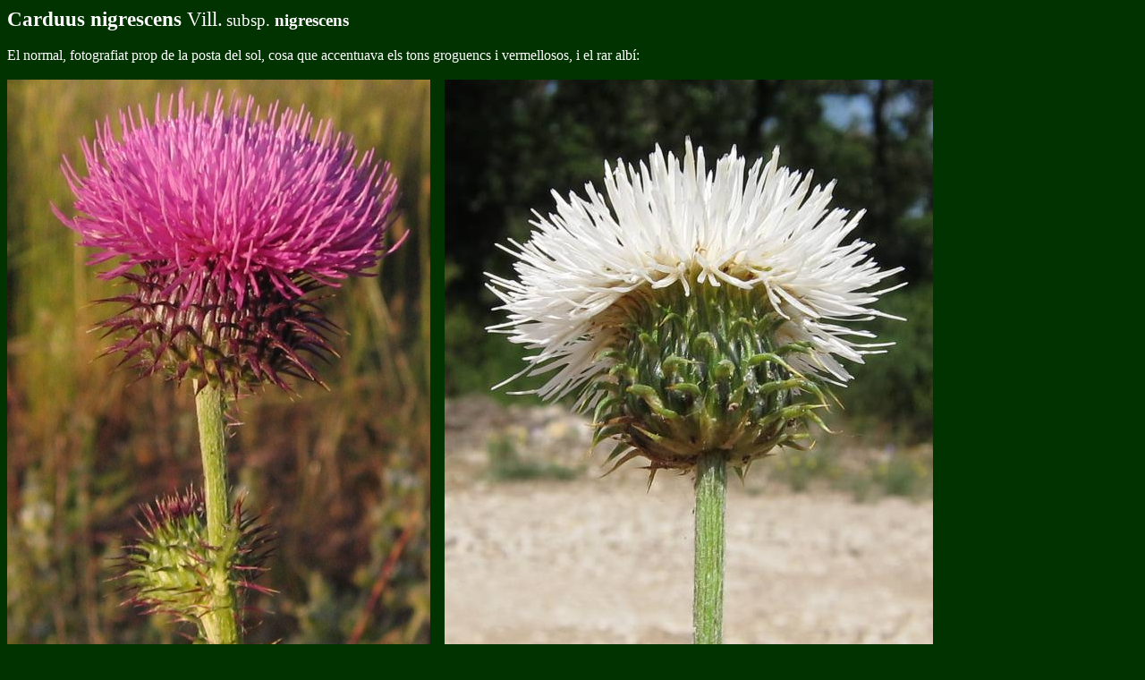

--- FILE ---
content_type: text/html
request_url: https://josepmguasch.com/compositae/carduus_nigrescens.html
body_size: 352
content:
<!DOCTYPE html PUBLIC "-//W3C//DTD HTML 4.01 Transitional//EN">
<html>
  <head>
    <meta content="text/html; charset=UTF-8" http-equiv="Content-Type">
    <title>carduus nigrescens</title>
  </head>
  <body bgcolor="#003300" link="#66ffff" text="#ffffff" vlink="#FF0000"
    alink="#000088">
    <big><big><b>Carduus nigrescens</b> Vill.</big></big> <big>subsp. <b>nigrescens</b></big><br>
    <br>
    El normal, fotografiat prop de la posta del sol, cosa que accentuava
    els tons groguencs i vermellosos, i el rar albí:<br>
    <br>
    <img alt="" src="carduus_nigrescens.jpeg" height="666" width="473"
      align="top">&nbsp;&nbsp;&nbsp; <img alt=""
      src="carduus_nigrescens_albi.jpeg" height="666" width="546"><br>
  </body>
</html>
